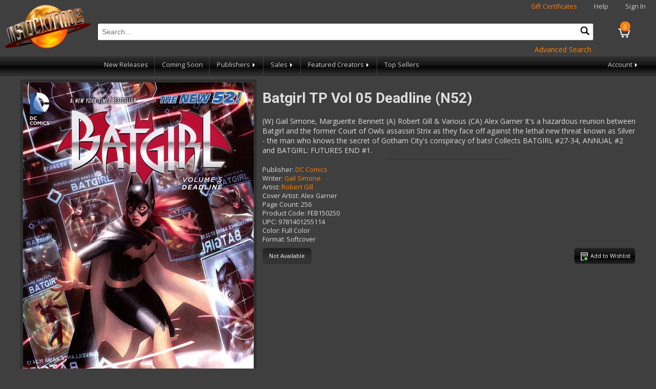

--- FILE ---
content_type: text/html; charset=utf-8
request_url: https://www.instocktrades.com/products/feb150250/batgirl-tp-vol-05-deadline-(n52)
body_size: 4376
content:

<!DOCTYPE html>
<html>
<head>
    <meta charset="utf-8" />
    <meta name="viewport" content="width=device-width, initial-scale=1.0">
    <title>Batgirl TP Vol 05 Deadline (N52) - InStockTrades</title>
    <meta http-equiv="Content-Type" content="text/html; charset=iso-8859-1" />
    <meta name="description" content="Trade paperbacks from Marvel, DC, Image, Dark Horse and more! Discounted up to 42% off. No shipping on orders over $50." />
    <meta name="keywords" content="trade paperbacks,comic books,marvel,dc,image,dark horse,superman,batman,flash,wonder woman,spiderman,fantastic four,the hulk,captain america,thor" />
    <link rel="apple-touch-icon" sizes="180x180" href="/apple-touch-icon.png">
    <link rel="icon" type="image/png" sizes="32x32" href="/favicon-32x32.png">
    <link rel="icon" type="image/png" sizes="16x16" href="/favicon-16x16.png">
    
    <link rel="shortcut icon" href="/images/logo.png" />
    <link href="https://fonts.googleapis.com/css?family=Open+Sans|Roboto:400,700&display=swap" rel="stylesheet" />
    <link rel="stylesheet" href="/content/site.min.css?v=3" />
    <link rel="stylesheet" href="/content/jquery-ui.min.css" />
    <link rel="stylesheet" href="/content/jquery-ui.theme.min.css" />
    <script src="/bundles/modernizr?v=inCVuEFe6J4Q07A0AcRsbJic_UE5MwpRMNGcOtk94TE1"></script>

    <link rel="stylesheet" href="https://cdn.jsdelivr.net/gh/orestbida/cookieconsent@3.0.1/dist/cookieconsent.css">
    <script src="/scripts/cookieconsent-config.min.js" type="module"></script>
</head>
<body>
    
<div class="navbar-header">
    <a href="/"><img class="logo" src="/images/logo.png" alt="Instocktrades.com" /></a>
    <div class="navbar-heading">
        <span class="giftcertificates"><a href="/giftcertificates" class="highlight">Gift Certificates</a></span>
        <span class="help"><a href="/home/help">Help</a></span>
            <span class="greeting"><a href="/account/login">Sign In</a></span>
    </div>
    <a href="/cart" class="navbar-cart">
        <div class="cartcount">0</div>
    </a>
    <div class="navbar-search">
        <form id="sitesearchform" name="sitesearchform" method="get" action="/search">
            <input type="text" name="term" id="sitesearch" placeholder="Search..." autocomplete="off" required oninvalid="this.setCustomValidity('Please Enter a valid search term')" oninput="setCustomValidity('')" />
            <button type="submit" id="navsearchbutton" class="navsearchbutton" onclick="javascript: return document.getElementById('sitesearch').value.trim() != '';"><img src="/images/search.png" alt="search" /></button>
        </form>
        <div style="text-align:right;"><a href="/search?ps=true" class="action">Advanced Search</a></div>
    </div>
    <div class="navbar-menubar">
        <div class="navbar-menu trades hoverable">
            <a href="#trades" class="menu-label responsive">Trades <span class="navarrow"></span></a>
            <div class="navbar-menuitems responsive">
                <a href="/newreleases">New Releases</a>
                
                <a href="/comingsoon">Coming Soon</a>
                <div class="navbar-menu nested hoverable">
                    <a href="#" class="menu-label">Publishers <span class="navarrow"></span></a>
                    <div class="navbar-menuitems">
                            <a href="/publishers/dc-comics">DC Comics</a>
                            <a href="/publishers/marvel">Marvel</a>
                            <a href="/publishers/image">Image</a>
                            <a href="/publishers/dark-horse">Dark Horse</a>
                            <a href="/publishers/viz-media">Viz Media</a>
                            <a href="/publishers/kodansha">Kodansha</a>
                            <a href="/publishers/seven-seas">Seven Seas</a>
                            <a href="/publishers/fantagraphics">Fantagraphics</a>
                            <a href="/publishers/idw">IDW</a>
                        <a href="/publishers">View All Publishers</a>
                    </div>
                </div>
                <div class="navbar-menu nested hoverable">
                    <a href="#sales" class="menu-label">Sales <span class="navarrow"></span></a>
                    <div class="navbar-menuitems">
                        <a href="/clearance">Clearance</a>
                        <a href="/damages">Damages</a>
                            <a href="/specials/630/red-tag-sale">Red Tag Sale</a>
                            <a href="/specials/631/spotlight-sale-video-games">Spotlight Sale: Video Games</a>
                            <a href="/specials/632/24-hour-flash-sale!!">24-Hour Flash Sale!!</a>
                            <a href="/specials/633/creator-spotlight-osamu-tezuka">Creator Spotlight: Osamu Tezuka</a>
                            <a href="/specials/634/publisher-spotlight-humanoids">Publisher Spotlight: Humanoids</a>
                    </div>
                </div>
                <div class="navbar-menu nested hoverable">
                    <a href="#creators" class="menu-label">Featured Creators <span class="navarrow"></span></a>
                    <div class="navbar-menuitems">
                            <a href="/creator/giantgenerator">Giant Generator by Rick Remender</a>
                    </div>
                </div>
            </div>
        </div>
        
        <div class="navbar-menu topsellers">
            <a href="/products/topsellers">Top Sellers</a>
        </div>
        <div class="navbar-menu account hoverable">
            <a href="#account" class="menu-label">Account <span class="navarrow"></span></a>
            <div class="navbar-menuitems">
                <a href="/account/wishlist">Wishlist</a>
                <a href="/account">Account Profile</a>
                <a href="/account/orderhistory">Order History</a>
            </div>
        </div>
    </div>
</div>

    
    
    <div class="container body-content">
        

        


<div class="productdetail section">
    <div class="frame">
        <img class="itemimg" src="https://media.instocktrades.com/large/FEB150250.jpg" alt="Model.description" />
    </div>
    <div class="productcontent">
        <h1>Batgirl TP Vol 05 Deadline (N52)</h1>
        <div class="productdescription">(W) Gail Simone, Marguerite Bennett (A) Robert Gill &amp; Various (CA) Alex Garner
It&#39;s a hazardous reunion between Batgirl and the former Court of Owls assassin Strix as they face off against the lethal new threat known as Silver - the man who knows the secret of Gotham City&#39;s conspiracy of bats! Collects BATGIRL #27-34, ANNUAL #2 and BATGIRL: FUTURES END #1.</div>
        <hr />
        <div class="prodinfo">
                <div class="publisher"><label>Publisher:</label> <a href="/publishers/dc-comics">DC Comics</a></div>
                            <div class="writer"><label>Writer:</label> <a href="/writers/gail-simone">Gail Simone</a></div>
                            <div class="artist"><label>Artist:</label> <a href="/artists/robert-gill">Robert Gill</a></div>
                            <div class="coverartist"><label>Cover Artist:</label> Alex Garner</div>
                            <div class="pagecount"><label>Page Count:</label> 256</div>
                            <div class="diamondcode"><label>Product Code:</label> FEB150250</div>
                            <div class="upc"><label>UPC:</label> 9781401255114</div>
                            <div class="color"><label>Color:</label> Full Color</div>
                            <div class="format"><label>Format:</label> Softcover</div>
        </div>
                <div class="carting">
                <div class="btn disabledbutton">Not Available</div>
                            <button type="button" class="btn addtolist" data-id="33560" data-code="FEB150250" data-title="Batgirl TP Vol 05 Deadline (N52)"><img src="/images/addtowishlist.png" alt="Add to Wishlist" /><span class="wishlistlabel"> Add to Wishlist</span></button>
        </div>
    </div>
</div>

    </div>
    <footer>
        <div class="section" style="overflow:hidden;">
            <ul>
                <li class="heading">Main Menu</li>
                <li><a href="/">Home</a></li>
                <li><a href="/newreleases">New Releases</a></li>
                <li><a href="/comingsoon">Coming Soon</a></li>
                <li><a href="/clearance">Clearance</a></li>
                <li><a href="/damages">Damages</a></li>
                <li class="condensed"><a href="/publishers">Publishers</a></li>
                <li class="condensed"><a href="/writers">Writers</a></li>
                <li class="condensed"><a href="/artists">Artists</a></li>
                <li><a href="/giftcertificates">Gift Certificates</a></li>
                <li><a href="/home/help">Help</a></li>
                <li><a href="/home/privacy">Privacy and Security</a></li>
                <li><a href="/wishlists">Find a Wishlist</a></li>
                <li><a href="/home/contact">Contact Us</a></li>
            </ul>
            <ul class="expanded">
                <li class="heading">Publishers</li>
                    <li><a href="/publishers/dc-comics">DC Comics</a></li>
                    <li><a href="/publishers/marvel">Marvel</a></li>
                    <li><a href="/publishers/image">Image</a></li>
                    <li><a href="/publishers/dark-horse">Dark Horse</a></li>
                    <li><a href="/publishers/viz-media">Viz Media</a></li>
                    <li><a href="/publishers/kodansha">Kodansha</a></li>
                    <li><a href="/publishers/seven-seas">Seven Seas</a></li>
                    <li><a href="/publishers/fantagraphics">Fantagraphics</a></li>
                    <li><a href="/publishers/idw">IDW</a></li>
                <li><a href="/publishers">View All Publishers</a></li>
            </ul>
            <ul class="expanded">
                <li class="heading">Genres</li>
                    <li><a href="/genres/action-adventure">Action/Adventure</a></li>
                    <li><a href="/genres/crime">Crime</a></li>
                    <li><a href="/genres/fantasy">Fantasy</a></li>
                    <li><a href="/genres/horror">Horror</a></li>
                    <li><a href="/genres/humor-comedy">Humor/Comedy</a></li>
                    <li><a href="/genres/reference-art-books-how-to">Reference/Art Books/How To</a></li>
                    <li><a href="/genres/romance">Romance</a></li>
                    <li><a href="/genres/science-fiction">Science Fiction</a></li>
                    <li><a href="/genres/sports">Sports</a></li>
                    <li><a href="/genres/super-hero">Super-hero</a></li>
            </ul>
                <ul class="expanded">
                    <li class="heading">Writers</li>
                        <li><a href="/writers/robert-kirkman">Robert Kirkman</a></li>
                        <li><a href="/writers/jeff-lemire">Jeff Lemire</a></li>
                        <li><a href="/writers/brian-k-vaughan">Brian K. Vaughan</a></li>
                        <li><a href="/writers/rick-remender">Rick Remender</a></li>
                        <li><a href="/writers/ed-brubaker">Ed Brubaker</a></li>
                        <li><a href="/writers/kentaro-miura">Kentaro Miura</a></li>
                        <li><a href="/writers/tom-king">Tom King</a></li>
                        <li><a href="/writers/scott-snyder">Scott Snyder</a></li>
                        <li><a href="/writers/jonathan-hickman">Jonathan Hickman</a></li>
                        <li><a href="/writers/geoff-johns">Geoff Johns</a></li>
                    <li><a href="/writers">View All Writers</a></li>
                </ul>
                            <ul class="expanded">
                    <li class="heading">Artists</li>
                        <li><a href="/artists/sean-phillips">Sean Phillips</a></li>
                        <li><a href="/artists/kentaro-miura">Kentaro Miura</a></li>
                        <li><a href="/artists/ryan-ottley">Ryan Ottley</a></li>
                        <li><a href="/artists/fiona-staples">Fiona Staples</a></li>
                        <li><a href="/artists/dustin-nguyen">Dustin Nguyen</a></li>
                        <li><a href="/artists/cliff-chiang">Cliff Chiang</a></li>
                        <li><a href="/artists/charlie-adlard">Charlie Adlard</a></li>
                        <li><a href="/artists/andrea-sorrentino">Andrea Sorrentino</a></li>
                        <li><a href="/artists/greg-capullo">Greg Capullo</a></li>
                        <li><a href="/artists/hiroaki-samura">Hiroaki Samura</a></li>
                    <li><a href="/artists">View All Artists</a></li>
                </ul>
            <ul class="footerpromos">
                <li><img src="/images/ist42.jpg" alt="Instocktrades.com 42% off!" width="227" height="87" /></li>
                <li><a href="https://www.dcbservice.com" target="_blank"><img src="/images/dcbs40.jpg" width="227" height="87" alt="Discount Comic Book Service" /></a></li>
            </ul>
            <div class="copyright">
                &copy; 2026 Discount Comic Book Service (DCBS). All images &copy; respective owners and used with permission.
            </div>
        </div>
    </footer>

    <div id="confirmmsg">

    </div>
    <script type="text/javascript" src="/scripts/js.cookie.min.js"></script>
    <script src="/bundles/jquery?v=2u0aRenDpYxArEyILB59ETSCA2cfQkSMlxb6jbMBqf81"></script>

    <script type="text/javascript" src="/scripts/jquery-ui.min.js"></script>
    
    <script type="text/javascript" src="/scripts/jquery.hoverIntent.min.js"></script>
    <script type="text/javascript" src="/scripts/app.min.js?v=3"></script>
    
    <script id="free_accessibility_plugin_script" src="https://accessibility.f-static.com/site/free-accessibility-plugin/accessibility.min.js?lan=en&place=bottom-right&distance=20" crossorigin="anonymous" type="text/plain" data-category="functionality"></script>
</body>
</html>
